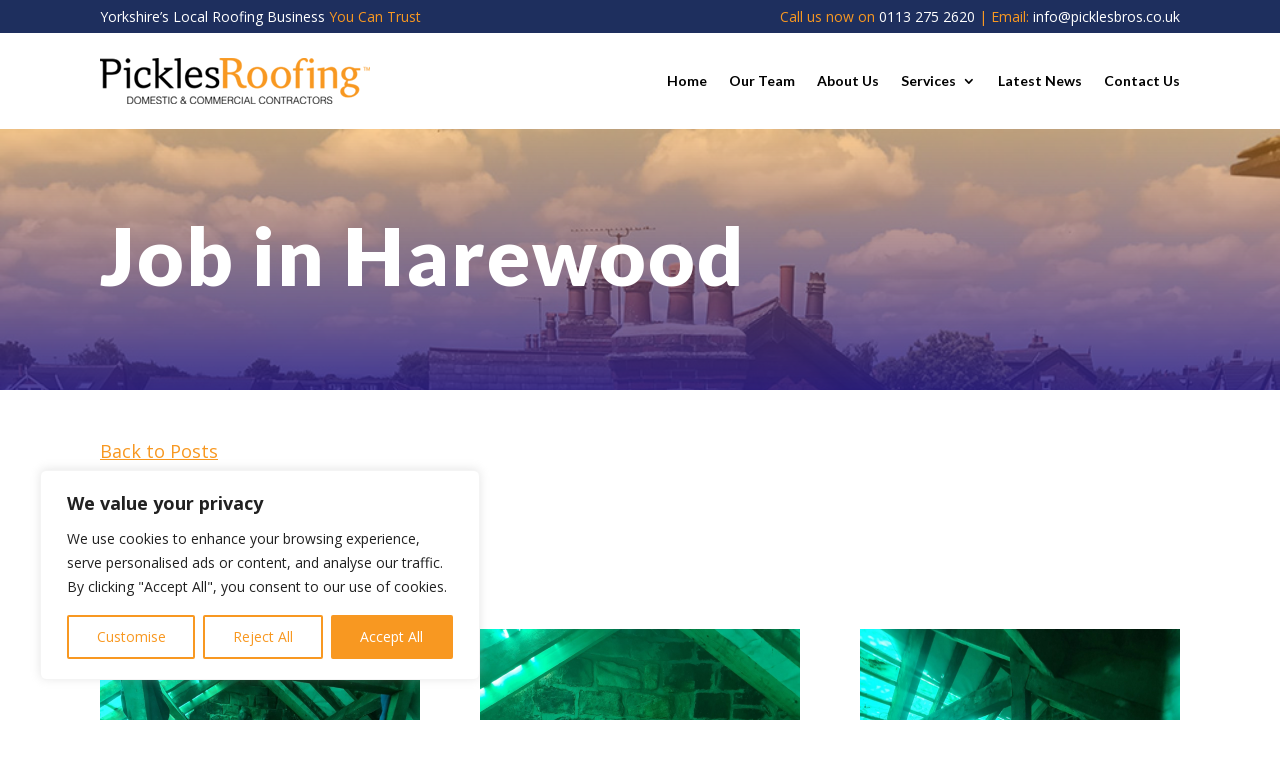

--- FILE ---
content_type: text/css
request_url: https://www.picklesbros.co.uk/wp-content/themes/Divi-Child/style.css?ver=4.27.4
body_size: 1528
content:
/*
 Theme Name:     Divi Child
 Theme URI:      https://www.elegantthemes.com/gallery/divi/
 Description:    Divi Child Theme
 Author:         Elegant Themes
 Author URI:     https://www.elegantthemes.com
 Template:       Divi
 Version:        1.0.0
*/
/* =Theme customization starts here
------------------------------------------------------- */
.orange {
  color: #f89821;
}

.black {
  color: #000;
}

.hover-block {
  transition: all 0.3s;
}

.hover-block-text {
  transition: all 0.6s;
}

.hover-block-column:hover .hover-block, .hover-block-column:hover .hover-block-text {
  transform: translate(0px, -15px);
  cursor: pointer;
}
.hover-block-column:hover .hover-block {
  opacity: 0.7;
}

.et_pb_button {
  transition: all 0.3s !important;
}

.shared-counts-wrap {
  margin: 30px 0px 30px 0px;
}

#meet-the-team-section .et_pb_main_blurb_image .et_pb_image_wrap {
  width: 150px;
}
#meet-the-team-section .et_pb_blurb_position_left .et_pb_blurb_container {
  vertical-align: middle;
}

.page-id-128 .grecaptcha-badge {
  width: 256px !important;
  height: 60px !important;
  display: block !important;
  transition: right 0.3s ease 0s !important;
  position: fixed !important;
  bottom: 14px !important;
  right: -186px !important;
  box-shadow: grey 0px 0px 5px !important;
  border-radius: 2px !important;
  overflow: hidden !important;
  visibility: visible !important;
}
.page-id-128 .grecaptcha-badge:hover {
  right: 0px !important;
}

#mailchimp-section #mc4wp-form-1 {
  text-align: center;
}
#mailchimp-section #mc4wp-form-1 input[type=email], #mailchimp-section #mc4wp-form-1 input[type=submit] {
  width: 40%;
  height: 40px;
  border-radius: 5px;
  font-size: 14px;
}
#mailchimp-section #mc4wp-form-1 input[type=email] {
  padding-left: 10px;
}
#mailchimp-section #mc4wp-form-1 input[type=submit] {
  color: #fff;
  background-color: #f89821;
  border: 2px solid #f89821;
  text-transform: uppercase;
  font-family: Open Sans, Arial, sans-serif;
  transition: all 0.3s;
}
#mailchimp-section #mc4wp-form-1 input[type=submit]:hover {
  cursor: pointer;
  color: #f89821;
  background-color: #fff;
}
#mailchimp-section .mc4wp-response p {
  color: #fff;
  font-size: 16px;
  margin-top: 15px;
}

#top-header {
  padding: 12px 0;
}
#top-header .container {
  display: flex;
  padding-top: 0;
}
#top-header .container .top-header__container {
  flex-grow: 1;
}
#top-header .container .top-header__container p {
  font-size: 1.1em;
}
#top-header .container .top-header__container-right {
  text-align: right;
}

.page-id-128 .gform_wrapper ul.gform_fields li.gfield {
  padding-right: 0;
}
.page-id-128 .gform_body #gform_fields_1 input, .page-id-128 .gform_body #gform_fields_1 textarea, .page-id-128 .gform_body #gform_fields_1 select {
  border-radius: 6px 6px 6px 6px;
  overflow: hidden;
  border-width: 2px;
  border-color: #dce2ee;
  padding: 15px;
}
.page-id-128 .gform_body #gform_fields_1 select {
  height: 55px;
}
.page-id-128 .gform_body #gform_fields_1 #field_1_2, .page-id-128 .gform_body #gform_fields_1 #field_1_3 {
  margin-top: 0;
}
.page-id-128 .gform_body #gform_fields_1 #field_1_2 input, .page-id-128 .gform_body #gform_fields_1 #field_1_3 input {
  margin-top: 0;
}
.page-id-128 .gform_body #gform_fields_1 #field_1_2 {
  padding-right: 10px;
}
.page-id-128 .gform_body #gform_fields_1 #field_1_3 {
  padding-left: 6px;
}
.page-id-128 .gform_body #gform_fields_1 #field_1_5 {
  margin-top: 0;
}
.page-id-128 .gform_body #gform_fields_1 #field_1_5 input {
  margin-top: 8px;
}
.page-id-128 .gform_footer {
  text-align: right;
}
.page-id-128 .gform_footer input[type=submit] {
  color: #ffffff;
  border-width: 2px;
  border-color: #f89821;
  border-radius: 5px;
  letter-spacing: 2px;
  font-size: 15px;
  font-family: "Lato", Helvetica, Arial, Lucida, sans-serif;
  font-weight: 900;
  text-transform: uppercase;
  background-color: #f89821;
  margin-right: 0 !important;
  padding: 14px 24px;
  transition: all 0.3s;
}
.page-id-128 .gform_footer input[type=submit]:hover {
  background-color: #fff;
  color: #f89821;
  cursor: pointer;
}

#main-footer .container #footer-widgets .widget_media_image {
  margin-bottom: 30px;
}
#main-footer .container #footer-widgets .title {
  color: #fff;
  font-weight: bold;
  margin-bottom: 20px;
}
#main-footer .container #footer-widgets .menu-site-map-footer-container ul li:before, #main-footer .container #footer-widgets .menu-web-law-footer-container ul li:before, #main-footer .container #footer-widgets .recent-posts-widget-with-thumbnails ul li:before {
  content: none;
}
#main-footer .container #footer-widgets .menu-site-map-footer-container ul li, #main-footer .container #footer-widgets .menu-web-law-footer-container ul li, #main-footer .container #footer-widgets .recent-posts-widget-with-thumbnails ul li {
  padding-left: 0;
}

#footer-bottom .container {
  border-top: solid 2px #fff;
  padding: 30px 0px 15px 0px;
}
#footer-bottom .container #footer-info a {
  font-weight: unset;
}
#footer-bottom .container #footer-info .tig-link {
  color: #f89821;
  font-weight: bold;
}

@media screen and (max-width: 768px) {
  .flex-reverse {
    display: flex;
    flex-direction: column-reverse;
  }

  .et_pb_equal_columns .et_pb_column.et_pb_column_empty {
    display: block;
    min-height: 500px;
  }

  /* Nav Menu */
  .mobile_menu_bar:before {
    color: #f89821;
  }

  #mobile_menu {
    border-color: #f89821;
  }
  #mobile_menu li.current_page_item > a {
    color: #f89821;
  }
}

/*# sourceMappingURL=style.css.map */


--- FILE ---
content_type: text/css
request_url: https://www.picklesbros.co.uk/wp-content/et-cache/9660/et-core-unified-9660.min.css?ver=1768092198
body_size: 35
content:
.single-post .et_pb_row{width:100%}